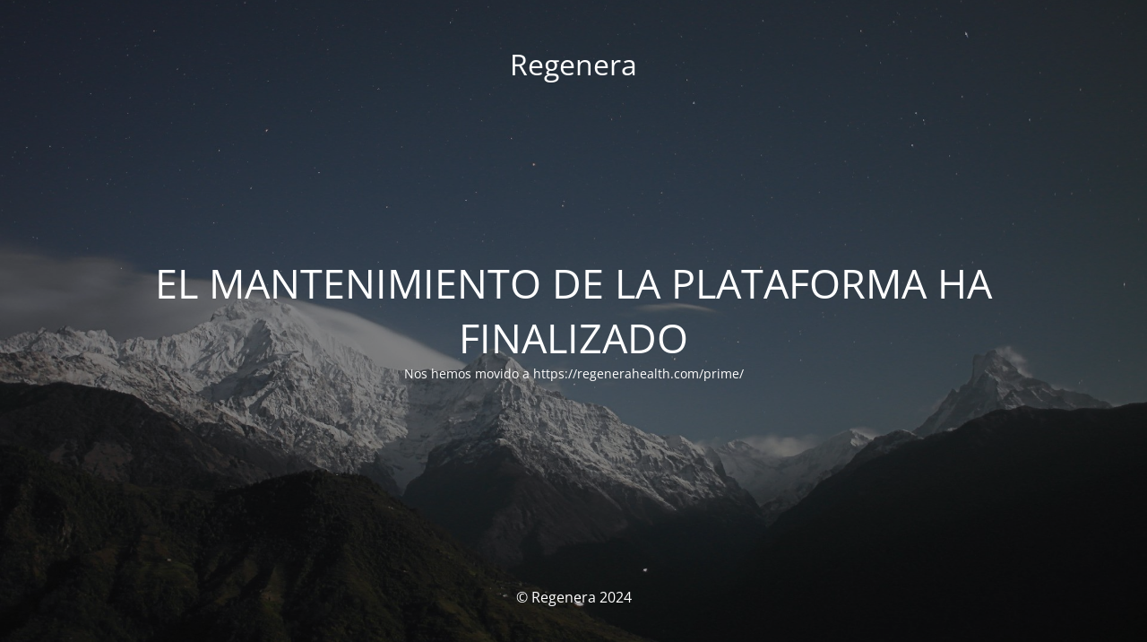

--- FILE ---
content_type: text/html; charset=UTF-8
request_url: https://edu.regenerahealth.com/profesor/gloria-ruiz/
body_size: 1405
content:
<!DOCTYPE html>
<html lang="es">
<head>
	<meta charset="UTF-8" />
	<title>REGENERA PRIME</title>	<link rel="icon" href="https://edu.regenerahealth.com/wp-content/uploads/2024/01/cropped-cropped-Favicon1-1-32x32.webp" sizes="32x32" />
<link rel="icon" href="https://edu.regenerahealth.com/wp-content/uploads/2024/01/cropped-cropped-Favicon1-1-192x192.webp" sizes="192x192" />
<link rel="apple-touch-icon" href="https://edu.regenerahealth.com/wp-content/uploads/2024/01/cropped-cropped-Favicon1-1-180x180.webp" />
<meta name="msapplication-TileImage" content="https://edu.regenerahealth.com/wp-content/uploads/2024/01/cropped-cropped-Favicon1-1-270x270.webp" />
	<meta name="viewport" content="width=device-width, maximum-scale=1, initial-scale=1, minimum-scale=1">
	<meta name="description" content="Plataforma de contenido con un Postgrado nuevo al año, un Curso nuevo cada mes y más de 200 vídeos de Congresos y Summits Regenera. Todo por solo 89€."/>
	<meta http-equiv="X-UA-Compatible" content="" />
	<meta property="og:site_name" content="Regenera - Plataforma de contenido con un Postgrado nuevo al año, un Curso nuevo cada mes y más de 200 vídeos de Congresos y Summits Regenera. Todo por solo 89€."/>
	<meta property="og:title" content="REGENERA PRIME"/>
	<meta property="og:type" content="Maintenance"/>
	<meta property="og:url" content="https://edu.regenerahealth.com"/>
	<meta property="og:description" content="Nos hemos movido a https://regenerahealth.com/prime/"/>
		<link rel="profile" href="http://gmpg.org/xfn/11" />
	<link rel="pingback" href="https://edu.regenerahealth.com/xmlrpc.php" />
	<link rel='stylesheet' id='mtnc-style-css' href='https://edu.regenerahealth.com/wp-content/plugins/maintenance/load/css/style.css?ver=1720015475' type='text/css' media='all' />
<link rel='stylesheet' id='mtnc-fonts-css' href='https://edu.regenerahealth.com/wp-content/plugins/maintenance/load/css/fonts.css?ver=1720015475' type='text/css' media='all' />
<style type="text/css">body {background-color: #111111}.preloader {background-color: #111111}body {font-family: Open Sans; }.site-title, .preloader i, .login-form, .login-form a.lost-pass, .btn-open-login-form, .site-content, .user-content-wrapper, .user-content, footer, .maintenance a{color: #ffffff;} a.close-user-content, #mailchimp-box form input[type="submit"], .login-form input#submit.button  {border-color:#ffffff} input[type="submit"]:hover{background-color:#ffffff} input:-webkit-autofill, input:-webkit-autofill:focus{-webkit-text-fill-color:#ffffff} body &gt; .login-form-container{background-color:#111111}.btn-open-login-form{background-color:#111111}input:-webkit-autofill, input:-webkit-autofill:focus{-webkit-box-shadow:0 0 0 50px #111111 inset}input[type='submit']:hover{color:#111111} #custom-subscribe #submit-subscribe:before{background-color:#111111} </style>	
    
	<!--[if IE]>
	<style type="text/css">

	</style>
	<script type="text/javascript" src="https://edu.regenerahealth.com/wp-content/plugins/maintenance/load/js/jquery.backstretch.min.js"></script>
	<![endif]-->
	<link rel="stylesheet" href="https://fonts.bunny.net/css?family=Open%20Sans:300,300italic,regular,italic,600,600italic,700,700italic,800,800italic:300"></head>

<body class="maintenance ">

<div class="main-container">
	<div class="preloader"><i class="fi-widget" aria-hidden="true"></i></div>	<div id="wrapper">
		<div class="center logotype">
			<header>
				<div class="logo-box istext" rel="home"><h1 class="site-title">Regenera</h1></div>			</header>
		</div>
		<div id="content" class="site-content">
			<div class="center">
                <h2 class="heading font-center" style="font-weight:300;font-style:normal">EL MANTENIMIENTO DE LA PLATAFORMA HA FINALIZADO</h2><div class="description" style="font-weight:300;font-style:normal"><p>Nos hemos movido a https://regenerahealth.com/prime/</p>
</div>			</div>
		</div>
	</div> <!-- end wrapper -->
	<footer>
		<div class="center">
			<div style="font-weight:300;font-style:normal">© Regenera 2024</div>		</div>
	</footer>
					<picture class="bg-img">
						<img src="https://edu.regenerahealth.com/wp-content/uploads/2024/04/mt-sample-background.jpg">
		</picture>
	</div>

<!--[if !IE]><!--><script type="text/javascript" src="https://edu.regenerahealth.com/wp-includes/js/jquery/jquery.min.js?ver=3.7.1" id="jquery-core-js"></script>
<script type="text/javascript" src="https://edu.regenerahealth.com/wp-includes/js/jquery/jquery-migrate.min.js?ver=3.4.1" id="jquery-migrate-js"></script>
<!--<![endif]--><script type="text/javascript" id="_frontend-js-extra">
/* <![CDATA[ */
var mtnc_front_options = {"body_bg":"https://edu.regenerahealth.com/wp-content/uploads/2024/04/mt-sample-background.jpg","gallery_array":[],"blur_intensity":"5","font_link":["Open Sans:300,300italic,regular,italic,600,600italic,700,700italic,800,800italic:300"]};
//# sourceURL=_frontend-js-extra
/* ]]> */
</script>
<script type="text/javascript" src="https://edu.regenerahealth.com/wp-content/plugins/maintenance/load/js/jquery.frontend.js?ver=1720015475" id="_frontend-js"></script>

</body>
</html>
